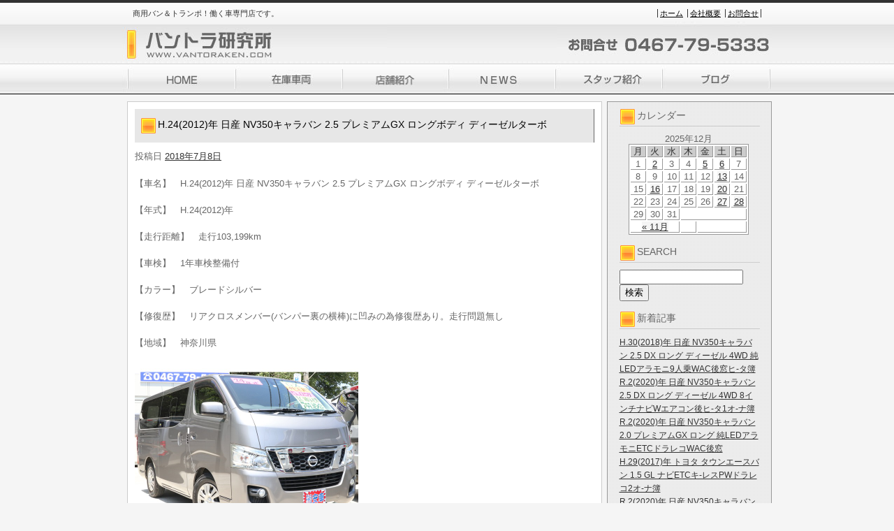

--- FILE ---
content_type: text/html; charset=UTF-8
request_url: https://www.vantoraken.com/archives/70101
body_size: 30326
content:
<!DOCTYPE html PUBLIC "-//W3C//DTD XHTML 1.0 Transitional//EN" "http://www.w3.org/TR/xhtml1/DTD/xhtml1-transitional.dtd">
<html lang="ja">
<head>
<meta charset="UTF-8" />
<meta name="description" content="商用バン＆トランポ！働く車専門店です。　NOXPM法　ディーゼル規制　東京都条例　ポスト新長期" />
<meta name="keywords" content="バン,ハイエース,レジアス,タウンエース,ライトエース,プロバックス,神奈川,サクシード,キャラバン,AD,バネット,ボンゴ,ディーゼル,スーパーGL,GX,日産,トヨタ" />
<title>H.24(2012)年  日産  NV350キャラバン  2.5 プレミアムGX ロングボディ ディーゼルターボ | バントラ研究所</title>

<link rel="stylesheet" type="text/css" href="https://www.vantoraken.com/wp-content/themes/silver_right/css/basic.css" media="all" />
<link rel="stylesheet" type="text/css" href="https://www.vantoraken.com/wp-content/themes/silver_right/css/headfoot.css" media="all" />
<link rel="stylesheet" type="text/css" href="https://www.vantoraken.com/wp-content/themes/silver_right/css/main.css" media="all" />
<script src="https://www.vantoraken.com/wp-content/themes/silver_right/Scripts/swf2js.js" type="text/javascript"></script>
</head>

<body>
<div id="Container">
<!-- ヘッダースペース -->
<div id="HEADspc2">
<div id="header">
<div class="headtxtbox">
<p class="heardleftp">商用バン＆トランポ！働く車専門店です。</p>
<ul class="rightsubnavi">
<li><a href="https://www.vantoraken.com">ホーム</a></li>
<li><a href="https://www.vantoraken.com/tenpo/">会社概要</a></li>
<li class="Lastline"><a href="mailto:take2-mb@goo.jp">お問合せ</a></li>
</ul>
</div>
<h1><a href="https://www.vantoraken.com"><img src="https://www.vantoraken.com/wp-content/themes/silver_right/images/header/logo_s1.jpg" width="379" height="61" alt="バントラ研究所" /></a></h1>
<img src="https://www.vantoraken.com/wp-content/themes/silver_right/images/header/telephone_s1.jpg" width="308" height="61" class="fulltel" />
<ul id="MAINNAVI">
<li><a href="https://www.vantoraken.com/index.php"><img src="https://www.vantoraken.com/wp-content/themes/silver_right/images/header/home_s1.jpg" width="162" height="43"alt="HOME" /></a></li>
<li><a href="https://www.vantoraken.com/zaiko/"><img src="https://www.vantoraken.com/wp-content/themes/silver_right/images/header/zaiko_s1.jpg" width="154" height="43" alt="在庫車両" /></a></li>
<li><a href="https://www.vantoraken.com/tenpo/"><img src="https://www.vantoraken.com/wp-content/themes/silver_right/images/header/tenpo_s1.jpg" width="151" height="43" alt="店舗紹介" /></a></li>
<li><a href="https://www.vantoraken.com/archives/category/news/"><img src="https://www.vantoraken.com/wp-content/themes/silver_right/images/header/news_s1.jpg" width="153" height="43" alt="NEWS" /></a></li>
<li><a href="https://www.vantoraken.com/archives/category/staff/"><img src="https://www.vantoraken.com/wp-content/themes/silver_right/images/header/staff_s1.jpg" width="152" height="43" alt="スタッフ紹介" /></a></li>
<li><a href="https://www.vantoraken.com/archives/category/blog/"><img src="https://www.vantoraken.com/wp-content/themes/silver_right/images/header/blog_s1.jpg" width="156" height="43" alt="ブログ" /></a></li>
</ul>
</div>
</div>
<!-- /ヘッダースペース -->
 <!-- ボディスペース -->
<div id="BODYspc">
<div id="leftconts">
		<div id="primary" class="widget-area" role="complementary">

<div id="contentsbox"><div class="contenttitle"><h3>カレンダー</h3><div id="calendar_wrap"><table id="wp-calendar">
	<caption>2025年12月</caption>
	<thead>
	<tr>
		<th scope="col" title="月曜日">月</th>
		<th scope="col" title="火曜日">火</th>
		<th scope="col" title="水曜日">水</th>
		<th scope="col" title="木曜日">木</th>
		<th scope="col" title="金曜日">金</th>
		<th scope="col" title="土曜日">土</th>
		<th scope="col" title="日曜日">日</th>
	</tr>
	</thead>

	<tfoot>
	<tr>
		<td colspan="3" id="prev"><a href="https://www.vantoraken.com/archives/date/2025/11">&laquo; 11月</a></td>
		<td class="pad">&nbsp;</td>
		<td colspan="3" id="next" class="pad">&nbsp;</td>
	</tr>
	</tfoot>

	<tbody>
	<tr><td>1</td><td><a href="https://www.vantoraken.com/archives/date/2025/12/02" title="H.25(2013)年  日産  NV350キャラバン  2.0 DX ロング  ナビETCキ-レスPW2オ-ナ簿12枚T
R.3(2021)年  ダイハツ  ハイゼットカーゴ  デラックス SAIII ハイルーフ  純LEDナビBカメラETCキ-レスPW簿">2</a></td><td>3</td><td>4</td><td><a href="https://www.vantoraken.com/archives/date/2025/12/05" title="R.2(2020)年  日産  NV100クリッパー  DX GL セーフティパッケージ ハイルーフ  4速ATフルセグナビBカメラETCドラレ
R.2(2020)年  ダイハツ  ハイゼットカーゴ  デラックス SAIII ハイルーフ 4WD  純LEDナビBカメラETCキ-レスPW
R.1(2019)年  スズキ  エブリイ  PC リミテッド ハイルーフ  4速ATナビETCキ-レスPW電格ミラ-
R.2(2020)年  日産  NV100クリッパー  DX GL セーフティパッケージ ハイルーフ 4WD  禁煙4速ATナビBカメラETC電格ミラー
R.1(2019)年  ダイハツ  ハイゼットカーゴ  デラックス SAIII ハイルーフ  4速AT PWキ-レスETC 2オ-ナ簿
R.2(2020)年  日産  NV100クリッパー  DX ハイルーフ  5速MT 禁煙 キ-レス 1オ-ナ記録簿
R.3(2021)年  スズキ  エブリイ  PC リミテッド ハイルーフ  後期4速ATナビETCキ-レスPW電格ミ
H.30(2018)年  日産  NV350キャラバン  2.0 DX ロング  アラモニナビETCキ-レスPW1オ-ナ簿">5</a></td><td><a href="https://www.vantoraken.com/archives/date/2025/12/06" title="R.2(2020)年  日産  NV100クリッパー  DX GL セーフティパッケージ ハイルーフ  4速ATナビETCドラレコ電格1オ-ナ簿
H.30(2018)年  スズキ  エブリイ  PA リミテッド ハイルーフ  4速AT ETC キ-レス 1オ-ナ簿5
R.2(2020)年  日産  NV350キャラバン  2.5 DX ロング ディーゼル 4WD  純LED禁煙ナビBカメラETC1オ-ナ簿">6</a></td><td>7</td>
	</tr>
	<tr>
		<td>8</td><td>9</td><td>10</td><td>11</td><td>12</td><td><a href="https://www.vantoraken.com/archives/date/2025/12/13" title="H.30(2018)年  日産  NV350キャラバン  2.0 DX ロング  禁煙アラモニETCキ-レスPW電格ミラー
R.2(2020)年  日産  NV350キャラバン  2.0 VX ロング  ナビBカメラETCキ-レスPW法人1オ-
H.30(2018)年  日産  NV100クリッパー  GXターボ ハイルーフ 4WD  ナビBカメラETCドラレコ1オ-ナ簿7枚
H.30(2018)年  日産  NV350キャラバン  2.0 DX ロング  ナビBカメラETCキ-レスPW寒冷地後ヒ">13</a></td><td>14</td>
	</tr>
	<tr>
		<td>15</td><td><a href="https://www.vantoraken.com/archives/date/2025/12/16" title="R.2(2020)年  日産  NV100クリッパー  DX GL セーフティパッケージ ハイルーフ 4WD  4速ATナビBカメラETC電格1オ-ナ簿
H.29(2017)年  日産  NV350キャラバン  2.0 DX ロング  アラモニETCキ-レスPW寒冷地後窓暖房
R.2(2020)年  日産  NV350キャラバン  2.0 DX ロング  ナビETCドラレコ後窓PWキ-レス簿9枚
R.2(2020)年  日産  NV350キャラバン  2.5 VX ロング ディーゼル  純LEDナビBカメラWAC後窓簿9枚Tチ
H.30(2018)年  スズキ  エブリイ  PC リミテッド ハイルーフ">16</a></td><td>17</td><td>18</td><td>19</td><td><a href="https://www.vantoraken.com/archives/date/2025/12/20" title="H.29(2017)年  日産  NV350キャラバン  2.0 DX ロング  後期5ドア低床ロングPWキ-レスTチェ-">20</a></td><td>21</td>
	</tr>
	<tr>
		<td>22</td><td>23</td><td>24</td><td>25</td><td>26</td><td><a href="https://www.vantoraken.com/archives/date/2025/12/27" title="R.2(2020)年  日産  NV350キャラバン  2.0 VX ロング  純LEDアラモニナビ禁煙WAC後窓1オ-
H.29(2017)年  トヨタ  タウンエースバン  1.5 GL  ナビETCキ-レスPWドラレコ2オ-ナ簿">27</a></td><td id="today"><a href="https://www.vantoraken.com/archives/date/2025/12/28" title="R.2(2020)年  日産  NV350キャラバン  2.0 プレミアムGX ロング  純LEDアラモニETCドラレコWAC後窓
R.2(2020)年  日産  NV350キャラバン  2.5 DX ロング ディーゼル 4WD  8インチナビWエアコン後ヒ-タ1オ-ナ簿
H.30(2018)年  日産  NV350キャラバン  2.5 DX ロング ディーゼル 4WD  純LEDアラモニ9人乗WAC後窓ヒ-タ簿">28</a></td>
	</tr>
	<tr>
		<td>29</td><td>30</td><td>31</td>
		<td class="pad" colspan="4">&nbsp;</td>
	</tr>
	</tbody>
	</table></div></div></div><div id="contentsbox"><div class="contenttitle"><h3>SEARCH</h3><form role="search" method="get" id="searchform" class="searchform" action="https://www.vantoraken.com/">
				<div>
					<label class="screen-reader-text" for="s">検索:</label>
					<input type="text" value="" name="s" id="s" />
					<input type="submit" id="searchsubmit" value="検索" />
				</div>
			</form></div></div>		<div id="contentsbox"><div class="contenttitle">		<h3>新着記事</h3>		<ul>
					<li>
				<a href="https://www.vantoraken.com/archives/293386">H.30(2018)年  日産  NV350キャラバン  2.5 DX ロング ディーゼル 4WD  純LEDアラモニ9人乗WAC後窓ヒ-タ簿</a>
						</li>
					<li>
				<a href="https://www.vantoraken.com/archives/293426">R.2(2020)年  日産  NV350キャラバン  2.5 DX ロング ディーゼル 4WD  8インチナビWエアコン後ヒ-タ1オ-ナ簿</a>
						</li>
					<li>
				<a href="https://www.vantoraken.com/archives/293406">R.2(2020)年  日産  NV350キャラバン  2.0 プレミアムGX ロング  純LEDアラモニETCドラレコWAC後窓</a>
						</li>
					<li>
				<a href="https://www.vantoraken.com/archives/293351">H.29(2017)年  トヨタ  タウンエースバン  1.5 GL  ナビETCキ-レスPWドラレコ2オ-ナ簿</a>
						</li>
					<li>
				<a href="https://www.vantoraken.com/archives/293316">R.2(2020)年  日産  NV350キャラバン  2.0 VX ロング  純LEDアラモニナビ禁煙WAC後窓1オ-</a>
						</li>
				</ul>
		</div></div><div id="contentsbox"><div class="contenttitle"><h3>コメント</h3><ul id="recentcomments"></ul></div></div><div id="contentsbox"><div class="contenttitle"><h3>バックナンバー</h3>		<label class="screen-reader-text" for="archives-dropdown-3">バックナンバー</label>
		<select id="archives-dropdown-3" name="archive-dropdown" onchange='document.location.href=this.options[this.selectedIndex].value;'>
			
			<option value="">月を選択</option>
				<option value='https://www.vantoraken.com/archives/date/2025/12'> 2025年12月 </option>
	<option value='https://www.vantoraken.com/archives/date/2025/11'> 2025年11月 </option>
	<option value='https://www.vantoraken.com/archives/date/2025/10'> 2025年10月 </option>
	<option value='https://www.vantoraken.com/archives/date/2025/09'> 2025年9月 </option>
	<option value='https://www.vantoraken.com/archives/date/2025/08'> 2025年8月 </option>
	<option value='https://www.vantoraken.com/archives/date/2025/07'> 2025年7月 </option>
	<option value='https://www.vantoraken.com/archives/date/2025/06'> 2025年6月 </option>
	<option value='https://www.vantoraken.com/archives/date/2025/05'> 2025年5月 </option>
	<option value='https://www.vantoraken.com/archives/date/2025/04'> 2025年4月 </option>
	<option value='https://www.vantoraken.com/archives/date/2025/03'> 2025年3月 </option>
	<option value='https://www.vantoraken.com/archives/date/2025/02'> 2025年2月 </option>
	<option value='https://www.vantoraken.com/archives/date/2025/01'> 2025年1月 </option>
	<option value='https://www.vantoraken.com/archives/date/2024/12'> 2024年12月 </option>
	<option value='https://www.vantoraken.com/archives/date/2024/11'> 2024年11月 </option>
	<option value='https://www.vantoraken.com/archives/date/2024/10'> 2024年10月 </option>
	<option value='https://www.vantoraken.com/archives/date/2024/09'> 2024年9月 </option>
	<option value='https://www.vantoraken.com/archives/date/2024/08'> 2024年8月 </option>
	<option value='https://www.vantoraken.com/archives/date/2024/07'> 2024年7月 </option>
	<option value='https://www.vantoraken.com/archives/date/2024/06'> 2024年6月 </option>
	<option value='https://www.vantoraken.com/archives/date/2024/05'> 2024年5月 </option>
	<option value='https://www.vantoraken.com/archives/date/2024/04'> 2024年4月 </option>
	<option value='https://www.vantoraken.com/archives/date/2024/03'> 2024年3月 </option>
	<option value='https://www.vantoraken.com/archives/date/2024/02'> 2024年2月 </option>
	<option value='https://www.vantoraken.com/archives/date/2024/01'> 2024年1月 </option>
	<option value='https://www.vantoraken.com/archives/date/2023/12'> 2023年12月 </option>
	<option value='https://www.vantoraken.com/archives/date/2023/11'> 2023年11月 </option>
	<option value='https://www.vantoraken.com/archives/date/2023/10'> 2023年10月 </option>
	<option value='https://www.vantoraken.com/archives/date/2023/09'> 2023年9月 </option>
	<option value='https://www.vantoraken.com/archives/date/2023/08'> 2023年8月 </option>
	<option value='https://www.vantoraken.com/archives/date/2023/07'> 2023年7月 </option>
	<option value='https://www.vantoraken.com/archives/date/2023/06'> 2023年6月 </option>
	<option value='https://www.vantoraken.com/archives/date/2023/05'> 2023年5月 </option>
	<option value='https://www.vantoraken.com/archives/date/2023/04'> 2023年4月 </option>
	<option value='https://www.vantoraken.com/archives/date/2023/03'> 2023年3月 </option>
	<option value='https://www.vantoraken.com/archives/date/2023/02'> 2023年2月 </option>
	<option value='https://www.vantoraken.com/archives/date/2023/01'> 2023年1月 </option>
	<option value='https://www.vantoraken.com/archives/date/2022/12'> 2022年12月 </option>
	<option value='https://www.vantoraken.com/archives/date/2022/11'> 2022年11月 </option>
	<option value='https://www.vantoraken.com/archives/date/2022/10'> 2022年10月 </option>
	<option value='https://www.vantoraken.com/archives/date/2022/09'> 2022年9月 </option>
	<option value='https://www.vantoraken.com/archives/date/2022/08'> 2022年8月 </option>
	<option value='https://www.vantoraken.com/archives/date/2022/07'> 2022年7月 </option>
	<option value='https://www.vantoraken.com/archives/date/2022/06'> 2022年6月 </option>
	<option value='https://www.vantoraken.com/archives/date/2022/05'> 2022年5月 </option>
	<option value='https://www.vantoraken.com/archives/date/2022/04'> 2022年4月 </option>
	<option value='https://www.vantoraken.com/archives/date/2022/03'> 2022年3月 </option>
	<option value='https://www.vantoraken.com/archives/date/2022/02'> 2022年2月 </option>
	<option value='https://www.vantoraken.com/archives/date/2022/01'> 2022年1月 </option>
	<option value='https://www.vantoraken.com/archives/date/2021/12'> 2021年12月 </option>
	<option value='https://www.vantoraken.com/archives/date/2021/11'> 2021年11月 </option>
	<option value='https://www.vantoraken.com/archives/date/2021/10'> 2021年10月 </option>
	<option value='https://www.vantoraken.com/archives/date/2021/09'> 2021年9月 </option>
	<option value='https://www.vantoraken.com/archives/date/2021/08'> 2021年8月 </option>
	<option value='https://www.vantoraken.com/archives/date/2021/07'> 2021年7月 </option>
	<option value='https://www.vantoraken.com/archives/date/2021/06'> 2021年6月 </option>
	<option value='https://www.vantoraken.com/archives/date/2021/05'> 2021年5月 </option>
	<option value='https://www.vantoraken.com/archives/date/2021/04'> 2021年4月 </option>
	<option value='https://www.vantoraken.com/archives/date/2021/03'> 2021年3月 </option>
	<option value='https://www.vantoraken.com/archives/date/2021/02'> 2021年2月 </option>
	<option value='https://www.vantoraken.com/archives/date/2021/01'> 2021年1月 </option>
	<option value='https://www.vantoraken.com/archives/date/2020/12'> 2020年12月 </option>
	<option value='https://www.vantoraken.com/archives/date/2020/11'> 2020年11月 </option>
	<option value='https://www.vantoraken.com/archives/date/2020/10'> 2020年10月 </option>
	<option value='https://www.vantoraken.com/archives/date/2020/09'> 2020年9月 </option>
	<option value='https://www.vantoraken.com/archives/date/2020/08'> 2020年8月 </option>
	<option value='https://www.vantoraken.com/archives/date/2020/07'> 2020年7月 </option>
	<option value='https://www.vantoraken.com/archives/date/2020/06'> 2020年6月 </option>
	<option value='https://www.vantoraken.com/archives/date/2020/05'> 2020年5月 </option>
	<option value='https://www.vantoraken.com/archives/date/2020/04'> 2020年4月 </option>
	<option value='https://www.vantoraken.com/archives/date/2020/03'> 2020年3月 </option>
	<option value='https://www.vantoraken.com/archives/date/2020/02'> 2020年2月 </option>
	<option value='https://www.vantoraken.com/archives/date/2020/01'> 2020年1月 </option>
	<option value='https://www.vantoraken.com/archives/date/2019/12'> 2019年12月 </option>
	<option value='https://www.vantoraken.com/archives/date/2019/11'> 2019年11月 </option>
	<option value='https://www.vantoraken.com/archives/date/2019/10'> 2019年10月 </option>
	<option value='https://www.vantoraken.com/archives/date/2019/09'> 2019年9月 </option>
	<option value='https://www.vantoraken.com/archives/date/2019/08'> 2019年8月 </option>
	<option value='https://www.vantoraken.com/archives/date/2019/07'> 2019年7月 </option>
	<option value='https://www.vantoraken.com/archives/date/2019/06'> 2019年6月 </option>
	<option value='https://www.vantoraken.com/archives/date/2019/05'> 2019年5月 </option>
	<option value='https://www.vantoraken.com/archives/date/2019/04'> 2019年4月 </option>
	<option value='https://www.vantoraken.com/archives/date/2019/03'> 2019年3月 </option>
	<option value='https://www.vantoraken.com/archives/date/2019/02'> 2019年2月 </option>
	<option value='https://www.vantoraken.com/archives/date/2019/01'> 2019年1月 </option>
	<option value='https://www.vantoraken.com/archives/date/2018/12'> 2018年12月 </option>
	<option value='https://www.vantoraken.com/archives/date/2018/11'> 2018年11月 </option>
	<option value='https://www.vantoraken.com/archives/date/2018/10'> 2018年10月 </option>
	<option value='https://www.vantoraken.com/archives/date/2018/09'> 2018年9月 </option>
	<option value='https://www.vantoraken.com/archives/date/2018/08'> 2018年8月 </option>
	<option value='https://www.vantoraken.com/archives/date/2018/07'> 2018年7月 </option>
	<option value='https://www.vantoraken.com/archives/date/2018/06'> 2018年6月 </option>
	<option value='https://www.vantoraken.com/archives/date/2018/05'> 2018年5月 </option>
	<option value='https://www.vantoraken.com/archives/date/2018/04'> 2018年4月 </option>
	<option value='https://www.vantoraken.com/archives/date/2018/03'> 2018年3月 </option>
	<option value='https://www.vantoraken.com/archives/date/2018/02'> 2018年2月 </option>
	<option value='https://www.vantoraken.com/archives/date/2018/01'> 2018年1月 </option>
	<option value='https://www.vantoraken.com/archives/date/2017/12'> 2017年12月 </option>
	<option value='https://www.vantoraken.com/archives/date/2017/11'> 2017年11月 </option>
	<option value='https://www.vantoraken.com/archives/date/2017/10'> 2017年10月 </option>
	<option value='https://www.vantoraken.com/archives/date/2017/09'> 2017年9月 </option>
	<option value='https://www.vantoraken.com/archives/date/2017/08'> 2017年8月 </option>
	<option value='https://www.vantoraken.com/archives/date/2017/07'> 2017年7月 </option>
	<option value='https://www.vantoraken.com/archives/date/2017/06'> 2017年6月 </option>
	<option value='https://www.vantoraken.com/archives/date/2017/05'> 2017年5月 </option>
	<option value='https://www.vantoraken.com/archives/date/2017/04'> 2017年4月 </option>
	<option value='https://www.vantoraken.com/archives/date/2017/03'> 2017年3月 </option>
	<option value='https://www.vantoraken.com/archives/date/2017/02'> 2017年2月 </option>
	<option value='https://www.vantoraken.com/archives/date/2017/01'> 2017年1月 </option>
	<option value='https://www.vantoraken.com/archives/date/2016/12'> 2016年12月 </option>
	<option value='https://www.vantoraken.com/archives/date/2016/11'> 2016年11月 </option>
	<option value='https://www.vantoraken.com/archives/date/2016/10'> 2016年10月 </option>
	<option value='https://www.vantoraken.com/archives/date/2016/09'> 2016年9月 </option>
	<option value='https://www.vantoraken.com/archives/date/2016/08'> 2016年8月 </option>
	<option value='https://www.vantoraken.com/archives/date/2016/07'> 2016年7月 </option>
	<option value='https://www.vantoraken.com/archives/date/2016/06'> 2016年6月 </option>
	<option value='https://www.vantoraken.com/archives/date/2016/05'> 2016年5月 </option>
	<option value='https://www.vantoraken.com/archives/date/2016/04'> 2016年4月 </option>
	<option value='https://www.vantoraken.com/archives/date/2016/03'> 2016年3月 </option>
	<option value='https://www.vantoraken.com/archives/date/2016/02'> 2016年2月 </option>
	<option value='https://www.vantoraken.com/archives/date/2016/01'> 2016年1月 </option>
	<option value='https://www.vantoraken.com/archives/date/2015/12'> 2015年12月 </option>
	<option value='https://www.vantoraken.com/archives/date/2015/11'> 2015年11月 </option>
	<option value='https://www.vantoraken.com/archives/date/2015/10'> 2015年10月 </option>
	<option value='https://www.vantoraken.com/archives/date/2015/09'> 2015年9月 </option>
	<option value='https://www.vantoraken.com/archives/date/2015/08'> 2015年8月 </option>
	<option value='https://www.vantoraken.com/archives/date/2015/07'> 2015年7月 </option>
	<option value='https://www.vantoraken.com/archives/date/2015/06'> 2015年6月 </option>
	<option value='https://www.vantoraken.com/archives/date/2015/05'> 2015年5月 </option>
	<option value='https://www.vantoraken.com/archives/date/2015/04'> 2015年4月 </option>
	<option value='https://www.vantoraken.com/archives/date/2015/03'> 2015年3月 </option>
	<option value='https://www.vantoraken.com/archives/date/2015/02'> 2015年2月 </option>
	<option value='https://www.vantoraken.com/archives/date/2014/08'> 2014年8月 </option>
	<option value='https://www.vantoraken.com/archives/date/2014/07'> 2014年7月 </option>
	<option value='https://www.vantoraken.com/archives/date/2014/06'> 2014年6月 </option>
	<option value='https://www.vantoraken.com/archives/date/2014/05'> 2014年5月 </option>
	<option value='https://www.vantoraken.com/archives/date/2014/04'> 2014年4月 </option>
	<option value='https://www.vantoraken.com/archives/date/2014/03'> 2014年3月 </option>
	<option value='https://www.vantoraken.com/archives/date/2014/02'> 2014年2月 </option>
	<option value='https://www.vantoraken.com/archives/date/2014/01'> 2014年1月 </option>
	<option value='https://www.vantoraken.com/archives/date/2013/12'> 2013年12月 </option>
	<option value='https://www.vantoraken.com/archives/date/2013/11'> 2013年11月 </option>
	<option value='https://www.vantoraken.com/archives/date/2013/10'> 2013年10月 </option>
	<option value='https://www.vantoraken.com/archives/date/2013/09'> 2013年9月 </option>
	<option value='https://www.vantoraken.com/archives/date/2013/08'> 2013年8月 </option>
	<option value='https://www.vantoraken.com/archives/date/2013/07'> 2013年7月 </option>
	<option value='https://www.vantoraken.com/archives/date/2013/06'> 2013年6月 </option>
	<option value='https://www.vantoraken.com/archives/date/2013/05'> 2013年5月 </option>
	<option value='https://www.vantoraken.com/archives/date/2013/04'> 2013年4月 </option>
	<option value='https://www.vantoraken.com/archives/date/2013/03'> 2013年3月 </option>
	<option value='https://www.vantoraken.com/archives/date/2013/02'> 2013年2月 </option>
	<option value='https://www.vantoraken.com/archives/date/2013/01'> 2013年1月 </option>
	<option value='https://www.vantoraken.com/archives/date/2012/12'> 2012年12月 </option>
	<option value='https://www.vantoraken.com/archives/date/2012/11'> 2012年11月 </option>
	<option value='https://www.vantoraken.com/archives/date/2012/10'> 2012年10月 </option>
	<option value='https://www.vantoraken.com/archives/date/2012/09'> 2012年9月 </option>
	<option value='https://www.vantoraken.com/archives/date/2012/08'> 2012年8月 </option>
	<option value='https://www.vantoraken.com/archives/date/2012/07'> 2012年7月 </option>
	<option value='https://www.vantoraken.com/archives/date/2012/06'> 2012年6月 </option>
	<option value='https://www.vantoraken.com/archives/date/2012/05'> 2012年5月 </option>
	<option value='https://www.vantoraken.com/archives/date/2012/04'> 2012年4月 </option>
	<option value='https://www.vantoraken.com/archives/date/2012/03'> 2012年3月 </option>
	<option value='https://www.vantoraken.com/archives/date/2012/02'> 2012年2月 </option>
	<option value='https://www.vantoraken.com/archives/date/2012/01'> 2012年1月 </option>
	<option value='https://www.vantoraken.com/archives/date/2011/12'> 2011年12月 </option>
	<option value='https://www.vantoraken.com/archives/date/2011/11'> 2011年11月 </option>
	<option value='https://www.vantoraken.com/archives/date/2011/10'> 2011年10月 </option>
	<option value='https://www.vantoraken.com/archives/date/2011/09'> 2011年9月 </option>
	<option value='https://www.vantoraken.com/archives/date/2011/08'> 2011年8月 </option>
	<option value='https://www.vantoraken.com/archives/date/2011/07'> 2011年7月 </option>
	<option value='https://www.vantoraken.com/archives/date/2011/06'> 2011年6月 </option>
	<option value='https://www.vantoraken.com/archives/date/2011/05'> 2011年5月 </option>
	<option value='https://www.vantoraken.com/archives/date/2011/04'> 2011年4月 </option>
	<option value='https://www.vantoraken.com/archives/date/2011/03'> 2011年3月 </option>
	<option value='https://www.vantoraken.com/archives/date/2011/02'> 2011年2月 </option>
	<option value='https://www.vantoraken.com/archives/date/2011/01'> 2011年1月 </option>

		</select>
</div></div>		</div><!-- #primary .widget-area -->
        </div>

<div id="rightmain">
<div id="main">

				<div id="post-70101" class="post-70101 post type-post status-publish format-standard hentry category-newcar tag-nv350 tag-8">
                <div class="Maintitle">
					<h3>H.24(2012)年  日産  NV350キャラバン  2.5 プレミアムGX ロングボディ ディーゼルターボ</h3>
</div>
					<div class="entry-meta">
						<span class="meta-prep meta-prep-author">投稿日</span> <a href="https://www.vantoraken.com/archives/70101" title="12:52 AM" rel="bookmark"><span class="entry-date">2018年7月8日</span></a> 					</div><!-- .entry-meta -->

					<div class="entry-content">
						<p>
<div>
  【車名】　H.24(2012)年  日産  NV350キャラバン  2.5 プレミアムGX ロングボディ ディーゼルターボ  <br /><br />
  【年式】　H.24(2012)年<br /><br />
  【走行距離】　走行103,199km<br /><br />
  【車検】　1年車検整備付<br /><br />
  【カラー】　ブレードシルバー<br /><br />
  【修復歴】　リアクロスメンバー(バンパー裏の横棒)に凹みの為修復歴あり。走行問題無し<br /><br />
  【地域】　神奈川県<br /><br />
  <p><a href="" target="photo_page" title="PHOTO:MAIN" onclick="window.open('https://www.kurumaerabi.com/car/info/picture/4859/2441/', '_blank', 'width=850,height=560,menubar=no,toolbar=no,location=no,status=no,resizable=yes,scrollbars=yes');return false;"><img src="https://www.vantoraken.com/wp-content/uploads/2018/07/s4859-2441-04.jpg" width="320" border="0" /></a><br />
  </p>
  <p><a href="" target="photo_page" title="PHOTO:MAIN" onclick="window.open('https://www.kurumaerabi.com/car/info/picture/4859/2441/', '_blank', 'width=850,height=560,menubar=no,toolbar=no,location=no,status=no,resizable=yes,scrollbars=yes');return false;"><img src="https://www.vantoraken.com/wp-content/uploads/2018/07/s4859-2441-14.jpg" width="320" border="0" /></a><br />
  <br /><br />
  <font size="4"><br />
  【車両価格】<font color="#FF0000"><strong>1,450,000円</strong></font><font size="2">（消費税込み）</font></font><br />
  <font color="#FF0000" size="4"><br /><br />
  <a href="https://www.kurumaerabi.com/site/car/info/4859/2441/" target="_blank">詳しくはこちら</a><br /></font><font size="2">★この車への「お問合せ」・「無料見積り依頼」、「在庫確認」は、お気軽にどうぞ! <br />
★当店の在庫情報、お店へのアクセスは【店舗詳細ページ】をご覧ください。 <br />
<br />
 スタッフ一同、お客様からのお問い合わせをお待ちしております。</font></p>
  <p><font size="2">【ショップ情報】　</font><br /><br />
  <strong>バントラ研究所 働く車の専門店　TEL:0467-79-5333　神奈川県綾瀬市本蓼川</strong><br /><br />
  <a href="https://www.vantoraken.com/?page_id=4"><img alt="" src="https://www.kurumaerabi.com/toolbar/image_small.jpg" border="0" /></a><br />
  <br /><br />
  </p>
  <a href="https://www.kurumaerabi.com/" target="_blank">中古車検索なら車選び.com</a><br />
  <a href="https://www.kurumaerabi.com/kaitori/" target="_blank">買取なら車選びの査定サイトヘ</a><br />
</div></p>
											</div><!-- .entry-content -->


					<div class="entry-utility">
						
											</div><!-- .entry-utility -->
				</div><!-- #post-## -->


			<div id="comments">


	<p class="nocomments" style="display:none;">Comments are closed.</p>



</div><!-- #comments -->
	

</div>
</div>
</div>
<!-- /ボディスペース -->
<div id="FOOTspc">
<address>&copy; バントラ研究所 All Rights Reserved</address>
<ul class="footer">
<li>〒252-1102　神奈川県綾瀬市本蓼川424-1　TEL：0467-79-5333</li>
<li><a href="https://www.vantoraken.com/tenpo/">会社概要</a></li>
<li><a href="mailto:take2-mb@goo.jp">お問合せ</a></li>
</ul>
</div><!-- /フッタースペース -->

</div><!-- /最外部コンテナ -->

</body>
</html>


--- FILE ---
content_type: text/css
request_url: https://www.vantoraken.com/wp-content/themes/silver_right/css/basic.css
body_size: 2286
content:
@charset "UTF-8";
/* CSS Document */

/* ページ基本設定 */
body {
	font-family:'ＭＳ Ｐゴシック','MS PGothic','Lucida Grande','Hiragino Kaku Gothic Pro','ヒラギノ角ゴ Pro W3', sans-serif;
	font-size:100%;
	font-weight:normal;
	*font-size: small; /* IE 7向け */
	color:#666;
	margin: 0;
	padding: 0;
	line-height: 120%;
	background-color:#F5F5F5;
}
table,td,th {
	font: 100%  'ＭＳ Ｐゴシック','MS PGothic','Lucida Grande','Hiragino Kaku Gothic Pro','ヒラギノ角ゴ Pro W3', sans-serif;
	color:#666;
	line-height: 120%;
	margin:0;
	padding:0;
}

/* 各要素マージン無効化 */
h1, h2, h3, h4, h5, h6,
div, p, pre, ul, ol, dl, dt, dd,
address, form, blockquote{
	margin: 0;
	padding: 0;
	font-size: small;
	text-align: left;
	font-weight: normal;
}

/* イメージの下部スペースの解消、及びボーダーの消去 */
img {
	vertical-align: bottom;
	display: block;
	border-style: none;
}
/*****add 20121019*****/
img.centered,img.aligncenter {
	display: block;
	margin-left: auto;
	margin-right: auto;
	clear:both;
	}

img.alignright {
	padding: 4px;
	margin: 0 0 2px 7px;
	display: inline;
	}

img.alignleft {
	padding: 4px;
	margin: 0 7px 2px 0;
	display: inline;
	}

.alignright {
	float: right;
	}

.alignleft {
	float: left;
	}
.post p{
	margin-bottom:20px;
}
/*****add 20121019*****/


/*テンプレート更新箇所*/
/* リンク疑似クラスの設定 */
a:link {
	color:#333;
	text-decoration: underline;
}
a:visited {
	color: #333;
	text-decoration: underline;
}
a:hover {
	color:#FFCC00;
	text-decoration: underline;
}
a:active {
	color:#FFCC00;
	text-decoration: underline;
}

/*リンク総合設定*/
ul {
	list-style:none;
}

/* 最外部コンテナ */
#Container {
	width: 100%;
	margin:0;
	padding: 0;
}

/* 最外部ヘッダー */
#HEADspc {
	width: 100%;
	height:197px;
s
; 			margin-right: auto;
	margin-left: auto;
	display: block;
	text-align: center;
	background-image: url(../images/header/header_back01_s1.jpg);
	background-repeat: repeat-x;
	background-position: left -135px;
}
#HEADspc2 {
	width:100%;
	background:url(../images/header/header_back2_s1.jpg) repeat-x left top;
	height:135px;
}
/*スペース設定*/
#BODYspc, #FOOTspc {
	width:930px;
	overflow:hidden;
	margin:0 auto 10px;
	clear:both;
}
